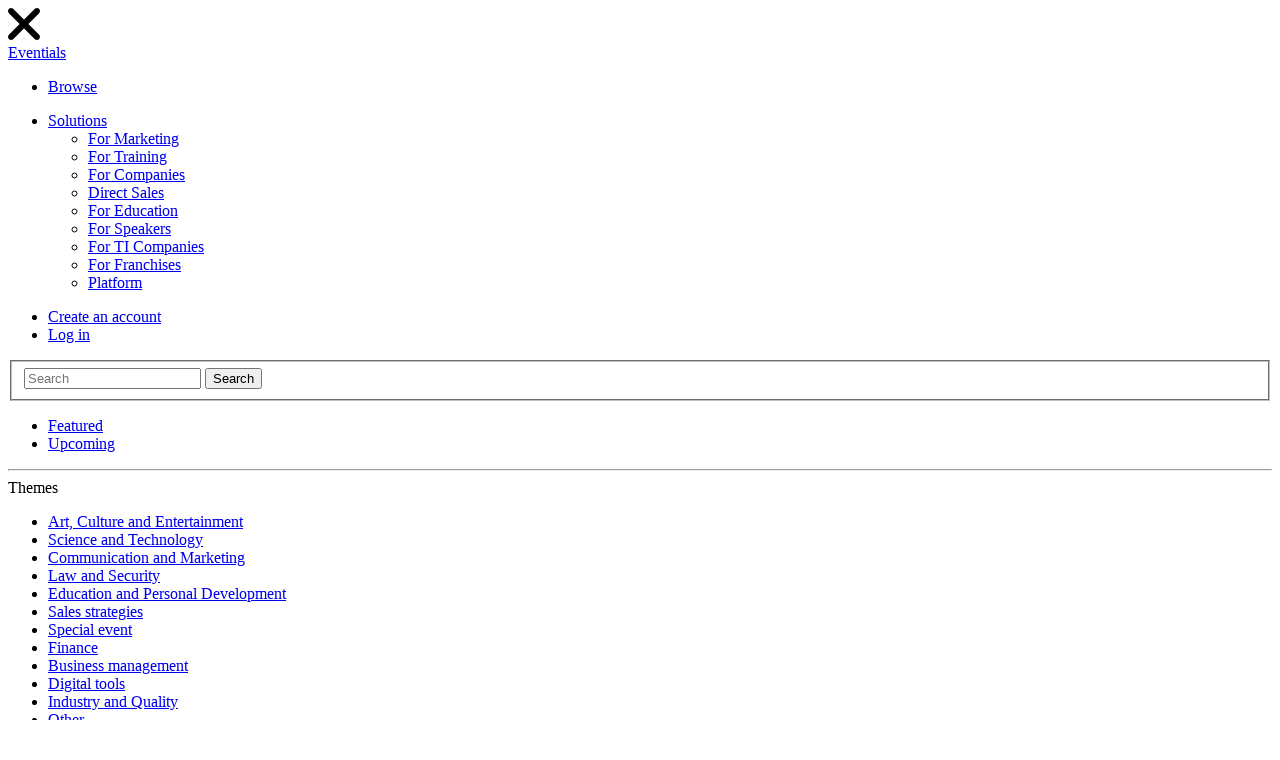

--- FILE ---
content_type: text/html; charset=utf-8
request_url: https://es.eventials.com/topics/religiao/?sort=newest&p=1
body_size: 8719
content:



<!DOCTYPE html>
<html lang="en">
    <head profile="http://dublincore.org" >
        <meta charset="utf-8">
        
            <meta name="viewport" content="width=device-width, initial-scale=1, maximum-scale=1, user-scalable=no">
        

        
            <meta name="googlebot" content="noodp">
            <meta name="robots" content="index, follow">
        

        

        
            <meta name="description" content="Eventials is the largest platform for webinars in Brazil. More than 5,000 companies and influencers use Eventials every month to make live broadcasts.">
            <meta name="keywords" content="webinar, webcast, screensharing, watch webinars, video streaming, web conference, e-learning, online classes, online courses, screen sharing, video conferencing, online meetings, online events and concerts, video and audio transmission, live and vod streaming, live streaming, on demand videos">
        

        

        
            

<meta property="og:type" content="website" />
<meta property="og:site_name" content="Eventials" />
<meta property="og:title" content="Webinars, Talks and Online Events" />
<meta property="og:description" content="A free platform for carrying out webinars, webcasts, lectures, courses and online events. Share knowledge and motivate people by transmitting online videos." />
<meta property="og:url" content="https://www.eventials.com/topics/religiao/" />
<meta property="og:image" content="https://static.eventials.com/static/images/meta_eventials-2.jpg" />


<meta property="og:locale:alternate" content="pt_BR" />



<meta property="og:locale" content="en_US" />



<meta property="og:locale:alternate" content="es_ES" />



            

<meta name="twitter:card" content="summary" />
<meta name="twitter:site" content="@eventials" />
<meta name="twitter:title" content="Webinars, Talks and Online Events" />
<meta name="twitter:description" content="A free platform for carrying out webinars, webcasts, lectures, courses and online events. Share knowledge and motivate people by transmitting online videos." />
<meta name="twitter:image" content="https://static.eventials.com/static/images/meta_eventials-2.jpg" />

        

        

<script type="application/ld+json">
{
  "@context" : "http://schema.org",
  "@type" : "Organization",

  "name" : "Eventials",
  "description": "Eventials is the largest platform for webinars in Brazil. More than 5,000 companies and influencers use Eventials every month to make live broadcasts.",
  "url" : "https://www.eventials.com/",
  "logo" : "https://static.eventials.com/static/images/logo.png",

  "contactPoint" : [
    {
      "@type" : "ContactPoint",
      "telephone" : "+55-011-3544-0655",
      "contactType" : "sales"
    }
  ],

  "address": {
    "@type": "PostalAddress",
    "addressLocality": "São Paulo, Brazil",
    "addressRegion": "SP",
    "addressCountry": "BR",
    "postalCode": " 01452-001",
    "streetAddress": "Av. Brigadeiro Faria Lima, 1993, 7º andar"
  },

  "sameAs" : [
    "http://www.facebook.com/eventials",
    "http://www.twitter.com/eventials",
    "https://www.linkedin.com/company/431827/"
  ]
}
</script>

<script type="application/ld+json">
{
  "@context": "http://schema.org",
  "@type": "WebSite",
  "about": "Eventials is the largest platform for webinars in Brazil. More than 5,000 companies and influencers use Eventials every month to make live broadcasts.",
  "url": "https://www.eventials.com/",
  "thumbnailUrl" : "https://static.eventials.com/static/images/logo.png",
  "keywords": [
    "webinar",
    "webcast",
    "screensharing",
    "watch webinars",
    "video streaming",
    "web conference",
    "e-learning",
    "online classes",
    "online courses",
    "screen sharing",
    "video conferencing",
    "online meetings",
    "online events and concerts",
    "video and audio transmission",
    "live and vod streaming",
    "live streaming",
    "on demand videos"
  ],

  "potentialAction": {
    "@type": "SearchAction",
    "target": "https://www.eventials.com/search?q={search_term}",
    "query-input": "required name=search_term"
  },

  "sameAs" : [
    "http://www.facebook.com/eventials",
    "http://www.twitter.com/eventials",
    "https://www.linkedin.com/company/431827/"
  ]
}
</script>


        

<meta name="Content-Language" content="en">
<meta name="Cache-Control" content="no-cache">
<meta name="Pragma" content="no-cache">
<meta name="copyright" content="Copyright © 2025 - Eventials Serviços Online LTDA. All rights reserved">

<link rel="alternate" href="https://www.eventials.com/topics/religiao/" hreflang="x-default">

<link rel="alternate" href="https://pt-br.eventials.com/topics/religiao/" hreflang="pt-br">

<link rel="alternate" href="https://en.eventials.com/topics/religiao/" hreflang="en">

<link rel="alternate" href="https://es.eventials.com/topics/religiao/" hreflang="es">


<link rel="canonical" href="https://app.eventials.com/topics/religiao/">
<link rel="shortcut icon" href="https://static.eventials.com/static/images/icons/favicon.ico" type="image/x-icon">
<link rel="apple-touch-icon-precomposed" sizes="57x57" href="https://static.eventials.com/static/images/icons/apple-touch-icon-57x57.png">
<link rel="apple-touch-icon-precomposed" sizes="60x60" href="https://static.eventials.com/static/images/icons/apple-touch-icon-60x60.png">
<link rel="apple-touch-icon-precomposed" sizes="72x72" href="https://static.eventials.com/static/images/icons/apple-touch-icon-72x72.png">
<link rel="apple-touch-icon-precomposed" sizes="76x76" href="https://static.eventials.com/static/images/icons/apple-touch-icon-76x76.png">
<link rel="apple-touch-icon-precomposed" sizes="114x114" href="https://static.eventials.com/static/images/icons/apple-touch-icon-114x114.png">
<link rel="apple-touch-icon-precomposed" sizes="120x120" href="https://static.eventials.com/static/images/icons/apple-touch-icon-120x120.png">
<link rel="apple-touch-icon-precomposed" sizes="144x144" href="https://static.eventials.com/static/images/icons/apple-touch-icon-144x144.png">
<link rel="apple-touch-icon-precomposed" sizes="152x152" href="https://static.eventials.com/static/images/icons/apple-touch-icon-152x152.png">
<link rel="apple-touch-icon-precomposed" sizes="180x180" href="https://static.eventials.com/static/images/icons/apple-touch-icon-180x180.png">
<link rel="icon" type="image/png" href="https://static.eventials.com/static/images/icons/favicon-16x16.png" sizes="16x16">
<link rel="icon" type="image/png" href="https://static.eventials.com/static/images/icons/favicon-32x32.png" sizes="32x32">
<link rel="icon" type="image/png" href="https://static.eventials.com/static/images/icons/favicon-96x96.png" sizes="96x96">
<link rel="icon" type="image/png" href="https://static.eventials.com/static/images/icons/android-chrome-192x192.png" sizes="192x192">
<meta name="msapplication-square70x70logo" content="https://static.eventials.com/static/images/icons/smalltile.png">
<meta name="msapplication-square150x150logo" content="https://static.eventials.com/static/images/icons/mediumtile.png">
<meta name="msapplication-wide310x150logo" content="https://static.eventials.com/static/images/icons/widetile.png">
<meta name="msapplication-square310x310logo" content="https://static.eventials.com/static/images/icons/largetile.png">


        <link href='https://fonts.googleapis.com/css?family=Roboto:500,400' rel='stylesheet' type='text/css'>
        <link href="https://fonts.googleapis.com/css2?family=Roboto:wght@100&display=swap" rel="stylesheet">

        
            <title>Webinars, talks, courses, and events about Religion - Eventials</title>
        

        
    
            <link rel="stylesheet" href="https://static.eventials.com/static/CACHE/css/a5367ffc0f3e.css" type="text/css" />
        

    <link rel="stylesheet" href="https://static.eventials.com/static/CACHE/css/efe8ceccaab2.css" type="text/css" />


        <script type="text/javascript">
            var eventials = (function(module) {
                
                    var mime = ['image/png', 'image/gif', 'image/jpeg'];
                    var max_size = 5242880;
                

                module.settings = {};
                module.components = {};
                module.translations = {};
                module.context = {
                    userEmail: '',
                    userHash: '',
                    userId: 0,
                    userName: '',
                    userPlan: '',
                    visitorDataJoined: '',
                    visitorEmail: '',
                    visitorFacebook: '',
                    visitorIsCorp: '',
                    visitorIsPro: '',
                    visitorLastLogin: '',
                    visitorName: '',
                    visitorPlanSlug: '',
                    visitorTwitter: '',
                };

                module.translations = {
                    'FAIL_FILE_TYPE_IMAGE': 'The file must be an image, eg: png, jpg.',
                    'FAIL_FILE_TYPE_NOT_ALLOWED': 'Invalid file' , // fallback when specific type is not hand
                    'FAIL_FILE_TYPE_PDF': 'File must be a PDF',
                    'FAIL_MAX_FILE_RESOLUTION_EXCEEDED': 'Image exceeded resolution limit of ',
                    'FAIL_MAX_FILE_SIZE_EXCEEDED': 'File exceeded size limit of ',
                    'FAIL_UNDEFINED_BEHAVIOR': 'Internal server error',
                    'IMAGE_SENT': 'Image sent.',
                    'WAIT': 'Please wait',
                    'SHOW_MORE': 'Show more',
                    'SHOW_LESS': 'Show less',
                };
                module.settings.DEBUG = false;
                module.settings.LANGUAGE_CODE = 'en';
                module.settings.URL_API_LOGIN = 'https://login.eventials.com/'
                module.settings.image = {
                    IMAGE_ALLOWED_MIMETYPES: mime,
                    IMAGE_MAX_SIZE: max_size,
                    IMAGE_MAX_RESOLUTION: {
                        width: 5000,
                        height: 5000,
                    },
                };
                module.settings.slide = { ALLOWED_MIMETYPES: "application/pdf", MAX_SIZE: 30 * 1024 * 1024 };
                module.settings.USER_TRACKING_URL = 'https://www.eventials.com/track';

                return module;
            }({}));
        </script>

        
    </head>

    <body class="global talk_explore">
        
    
            
                <script type="text/javascript">
                    dataLayer = [{
                        'visitorId': '0',
                        'visitorLoginState': 'Not Logged',
                        'visitorPlanSlug': '',
                        'visitorType': 'Visitor',
                        'pageType': '/topics/religiao/',
                    }];
                </script>
            
        

    <script type="text/javascript">
        function pushDataLayerOnExplorer() {
            dataLayer.push({
                'contentCategory': 'Religion',
                'contentType': 'explore',
            });
        }
    </script>


        
            

<noscript><iframe src="//www.googletagmanager.com/ns.html?id=GTM-NJH547"
height="0" width="0" style="display:none;visibility:hidden"></iframe></noscript>
<script>(function(w,d,s,l,i){w[l]=w[l]||[];w[l].push({'gtm.start':
new Date().getTime(),event:'gtm.js'});var f=d.getElementsByTagName(s)[0],
j=d.createElement(s),dl=l!='dataLayer'?'&l='+l:'';j.async=true;j.src=
'//www.googletagmanager.com/gtm.js?id='+i+dl;f.parentNode.insertBefore(j,f);
})(window,document,'script','dataLayer','GTM-NJH547');</script>
<div id="fb-root"></div>
<!-- End GTM -->

        
        <div class="mokafe mokafe-auth" id="auth">
            <div class="mokafe-placeholder"></div>
        </div>

        

        
            <div id="jmodal" class="jmodal closed ">
                <div class="jmodal-content">
                    <div class="jmodal-header">
                        <span class="title"></span>
                        <svg data-action="close" class="close" version="1.1" xmlns="http://www.w3.org/2000/svg" width="32" height="32" viewBox="0 0 32 32">
                            <path d="M20.316 16.021l10.788-10.788c1.195-1.19 1.195-3.123 0-4.317-1.19-1.195-3.123-1.195-4.318 0l-10.786 10.788-10.787-10.788c-1.195-1.195-3.128-1.195-4.318 0-1.195 1.195-1.195 3.128 0 4.317l10.788 10.788-10.753 10.755c-1.195 1.189-1.195 3.122 0 4.313 1.19 1.189 3.123 1.189 4.318 0l10.752-10.752 10.752 10.752c1.195 1.189 3.128 1.189 4.318 0s1.19-3.123 0-4.313l-10.753-10.755z"></path>
                       </svg>
                    </div>

                    <div class="jmodal-body">
                        
                    </div>

                    <div class="jmodal-footer">
                        
                    </div>
                </div>
            </div>
        

        
    


        
            <div class="outter">
                

                


<header class="header" >
    <div class="container">
        <div class="row">
            <div class="col-12" >
                
                    
                        

                        
                        <a class="brand fonticon-eventials" 
                        href="/">
                            <span class="hide">Eventials</span>
                        </a>
                        

                    

                    
                        



    <ul class="nav nav-explore">
        <li class="item explore-menu">
            <a class="dropdown-toggle"  href="/highlights/">Browse</a>
        </li>
    </ul>


                    

                    
                        
                        <ul class="nav nav-platform">
                            <li class="dropdown platform-menu">
                                <a class="dropdown-toggle arrow" data-toogle="dropdown" id="nav-platform" role="button" href="#">
                                    Solutions
                                </a>
                                <ul class="dropdown-menu dropdown-single-menu" role="menu" aria-labelledby="nav-platform">
                                    <li>
                                        <a href="/">
                                            For Marketing
                                        </a>
                                    </li>
                                    <li>
                                        <a href="/">
                                            For Training
                                        </a>
                                    </li>
                                    <li>
                                        <a href="/">
                                            For Companies
                                        </a>
                                    </li>
                                    <li>
                                        <a href="/">
                                            Direct Sales
                                        </a>
                                    </li>
                                    <li>
                                        <a href="/">
                                            For Education
                                        </a>
                                    </li>
                                    <li>
                                        <a href="/">
                                            For Speakers
                                        </a>
                                    </li>
                                    <li>
                                        <a href="/">
                                            For TI Companies
                                        </a>
                                    </li>
                                    <li>
                                        <a href="/">
                                            For Franchises
                                        </a>
                                    </li>
                                    <li>
                                        <a href="/">
                                            Platform
                                        </a>
                                    </li>
                                </ul>
                            </li>
                        </ul>
                        
                    

                    
                        
                            <div class="pull-right">
                                <ul class="nav nav-main nav-signup pull-right">
                                    <li>
                                        <a href="#"
                                           data-toggle="modal"
                                           data-modal-signup-email="true"
                                           data-next="/topics/religiao/?sort=newest&amp;p=1"
                                           class="dropdown-toggle modal-login account-link">
                                               Create an account
                                        </a>
                                    </li>

                                    <li>
                                        <a href="#"
                                           data-modal-login-email="true"
                                           data-next="/topics/religiao/?sort=newest&amp;p=1"
                                           data-has_saml=""
                                           data-idp_name=""
                                           data-idp_id=""
                                           class="dropdown-toggle account-link">
                                               Log in
                                        </a>
                                    </li>
                                </ul>
                            </div>
                        
                    

                
            </div>
        </div>
    </div>
</header>


<!--[if lt IE 11]>
<div class="container">
    <div class="notification">
        <i class="icon fonticon-alert"></i>
        <p><strong>Oops! Your Internet Explorer needs updating.</strong></p>
        <p>
            Some resources may not function correctly. For a complete experience, you should: 
            <a href="http://www.google.com/chrome">Google Chrome</a>, 
            <a href="https://www.mozilla.org/en-US/products/download.html">Firefox</a> 
            or
            <a href="http://windows.microsoft.com/en-us/internet-explorer/download-ie">Atualizar o Internet Explorer</a>
        </p>
    </div>
</div>

<![endif]-->



                <div class="main">
                    
    <section>
        <div class="container">
            <div class="row">
                <div class="col-2">
                    





<form class="box search-bar-internal" action="/search">
    <fieldset>
        <div class="input-append">
            <input type="text" name="q" id="id_q" value="" placeholder="Search">

            <button class="fonticon-search" type="submit"><span class="hide">Search</span></button>
        </div>
    </fieldset>
</form>

<div class="box nav-lateral explore-nav">
    <ul>
        <li>
            <a href="/highlights/" id="highlights" data-pjax="true" class="">Featured</a>
        </li>

        <li>
            <a href="/agenda/" id="agenda" data-pjax="true" class="">Upcoming</a>
        </li>

        
    </ul>

    <hr>

    <span class="highlight-hat">Themes</span>

    <ul>
        

        
            <li>
                <a href="/topics/artes-e-humanidade/" class="" data-pjax="true">Art, Culture and Entertainment</a>
            </li>
        
            <li>
                <a href="/topics/ciencia/" class="" data-pjax="true">Science and Technology</a>
            </li>
        
            <li>
                <a href="/topics/comunicacao/" class="" data-pjax="true">Communication and Marketing</a>
            </li>
        
            <li>
                <a href="/topics/seguranca/" class="" data-pjax="true">Law and Security</a>
            </li>
        
            <li>
                <a href="/topics/educacao/" class="" data-pjax="true">Education and Personal Development</a>
            </li>
        
            <li>
                <a href="/topics/estrategias-de-vendas/" class="" data-pjax="true">Sales strategies</a>
            </li>
        
            <li>
                <a href="/topics/evento-especial/" class="" data-pjax="true">Special event</a>
            </li>
        
            <li>
                <a href="/topics/financas/" class="" data-pjax="true">Finance</a>
            </li>
        
            <li>
                <a href="/topics/gestao-do-negocio/" class="" data-pjax="true">Business management</a>
            </li>
        
            <li>
                <a href="/topics/ferramentas-digitais/" class="" data-pjax="true">Digital tools</a>
            </li>
        
            <li>
                <a href="/topics/industria/" class="" data-pjax="true">Industry and Quality</a>
            </li>
        
            <li>
                <a href="/topics/outros/" class="" data-pjax="true">Other</a>
            </li>
        
            <li>
                <a href="/topics/produto/" class="" data-pjax="true">Product</a>
            </li>
        
            <li>
                <a href="/topics/redes-sociais/" class="" data-pjax="true">Social media</a>
            </li>
        
            <li>
                <a href="/topics/saude/" class="" data-pjax="true">Health and Wellbeing</a>
            </li>
        
            <li>
                <a href="/topics/meio-ambiente/" class="" data-pjax="true">Sustainability and Environment</a>
            </li>
        
    </ul>
</div>

                </div>
                <div id="explore-container">
                    





<div class="col-10">
    <div class="box">
        <h2 class="block-subtitle">Religion</h2>

        

        <hr>

        <ul class="cards-container cards-column">
            
                This theme does not have any content.
            
        </ul>
    </div>

    




</div>



                </div>
            </div>
        </div>
    </section>

                </div>
                <div class="push"></div>
            </div>
        

        
<footer class="ie-fs" >
    
    
    
    






    <link rel="stylesheet" href="https://static.eventials.com/static/CACHE/css/5dbcbace65e6.css" type="text/css" />



    
        <div class="cookie-container">
            <div class="container-info">
                <div class="cookie-title">
                    This website use cookies
                </div>
                <div class="cookie-info">
                    Nós utilizamos cookies para armazenar informações de análise de tráfego, garantindo uma experiência melhor pra você e uma usabilidade aprimorada. Ao utilizar este site, você concorda com o uso dos cookies.
                </div>
                
                <div class="privacy-container">
                    <a href="https://docs.google.com/a/eventials.com/viewer?embedded=true&amp;url=https://contratos.eventials.com/Eventials_PoliticaDePrivacidade.pdf" target="_blank" class="policy"> Privacy Policy</a>
                    <a href="/portal-de-privacidade/">Privacy Portal</a>
                </div>
            </div>
            <div class="cookie-button">
                <button id="cookieAgree">
                    Aceitar
                </button>
            </div>
        </div>
    



<nav>
    <div class="container">
        <div class="row">
            <div class="col-12 footer-box">
                <ul class="footer-nav">
                    <li><a href="/plataforma-para-webinars-eventials/">About Us</a></li>
                    <li><a href="/plataforma/">Get to know Eventials</a></li>
                    <li><a href="https://eventials.movidesk.com/kb" rel="noopener noreferrer">Support</a></li>
                    
                    <li><a href="http://status.eventials.com" rel="noopener noreferrer">Status</a></li>
                    <li><a href="https://www.eventials.com/blog/" rel="noopener noreferrer">Blog</a></li>
                    
                </ul>


                <ul class="footer-nav-social">
                    <li>
                        <a href="http://www.facebook.com/eventials" title="Facebook" rel="noopener noreferrer">
                            <img src="https://static.eventials.com/static/images/icon-facebook-white.svg">
                        </a>
                    </li>

                    <li>
                        <a href="http://twitter.com/eventials" title="Twitter" rel="noopener noreferrer">
                            <img src="https://static.eventials.com/static/images/icon-twitter-white.svg">
                        </a>
                    </li>

                    <li>
                        <a href="https://www.instagram.com/eventials.webinars/" title="Instagram" rel="noopener noreferrer">
                            <img src="https://static.eventials.com/static/images/icon-instagram-white.svg">
                        </a>
                    </li>

                    <li>
                        <a href="https://www.eventials.com/eventials/" title="Eventials' Channel" rel="noopener noreferrer">
                            <img src="https://static.eventials.com/static/images/LogoIconografico_White.svg">
                        </a>
                    </li>

                    <li>
                        <a href="https://www.linkedin.com/company/eventials/" title="Linkedin" rel="noopener noreferrer">
                            <img src="https://static.eventials.com/static/images/icon-linkedin-white.svg">
                        </a>
                    </li>
                </ul>
            </div>
        </div>
    </div>
</nav>
<div class="footer-notes">
    <div class="container">
        <div class="row">
            <div class="col-6 footer-box">
                <span>© 2025 Eventials</span>
                <ul>
                    <li><a href="https://docs.google.com/a/eventials.com/viewer?embedded=true&amp;url=https://contratos.eventials.com/Eventials-Termos_Gerais_de_Uso-v1.pdf" target="_blank" title="Usage Terms">Usage Terms</a></li>
                    <li><a href="/portal-de-privacidade/" target="_blank" title="Usage Terms">Privacy Portal</a></li>
                    <li><a href="https://docs.google.com/a/eventials.com/viewer?embedded=true&amp;url=https://contratos.eventials.com/Eventials_PoliticaDePrivacidade.pdf" target="_blank" title="Privacy Policy">Privacy Policy (PDF)</a></li>
                    <li><a href="https://suporte.eventials.com/kb/article/160228/contratos-e-politicas-eventials" target="_blank" title="Contracts">Contracts</a></li>
                </ul>
            </div>
            <div class="col-6 footer-box">
                <span>&nbsp;</span>
                <ul class="right" id="language-choices">
                    <li><a class="" href="#" target="_blank" data-value="pt-br">Português (Brasil)</a></li>
                    <li><a class="" href="#" target="_blank" data-value="en">English (US)</a></li>
                    <li><a class="" href="#" target="_blank" data-value="es">Español</a></li>
                </ul>
            </div>
        </div>
    </div>
</div>
    
    
    </footer>


        
            
                <script type="text/javascript" src="https://static.eventials.com/static/CACHE/js/52a37f76e60e.js"></script>
            


            <script type="text/javascript" src="https://static.eventials.com/static/js/desktop/bower/bower-885ed52d1b32d8bc94da909d6ec86136.js"></script>
            <!-- <script crossorigin src="https://unpkg.com/react@17/umd/react.production.min.js"></script>
            <script crossorigin src="https://unpkg.com/react-dom@17/umd/react-dom.production.min.js"></script> -->
  
            <script type="text/javascript" src="https://static.eventials.com/frontend-components/subscribe/evSubscribe.698b1c61c6476869b032.min.js"></script>

            <script type="text/javascript">
                console.log(eventialsSub, eventialsAuth)
                var eventialsSub = evSubscribe.default;
                var eventialsAuth = evAuth.default;
            </script>

            <script type="text/javascript" src="https://static.eventials.com/static/CACHE/js/1cd0a171f278.js"></script>
        

        
    <head>
            <script type="text/javascript">
                if (typeof mixpanel === "undefined") {
                    (function(f,b){if(!b.__SV){var e,g,i,h;window.mixpanel=b;b._i=[];b.init=function(e,f,c){function g(a,d){var b=d.split(".");2==b.length&&(a=a[b[0]],d=b[1]);a[d]=function(){a.push([d].concat(Array.prototype.slice.call(arguments,0)))}}var a=b;"undefined"!==typeof c?a=b[c]=[]:c="mixpanel";a.people=a.people||[];a.toString=function(a){var d="mixpanel";"mixpanel"!==c&&(d+="."+c);a||(d+=" (stub)");return d};a.people.toString=function(){return a.toString(1)+".people (stub)"};i="disable time_event track track_pageview track_links track_forms track_with_groups add_group set_group remove_group register register_once alias unregister identify name_tag set_config reset opt_in_tracking opt_out_tracking has_opted_in_tracking has_opted_out_tracking clear_opt_in_out_tracking start_batch_senders people.set people.set_once people.unset people.increment people.append people.union people.track_charge people.clear_charges people.delete_user people.remove".split(" ");
                    for(h=0;h<i.length;h++)g(a,i[h]);var j="set set_once union unset remove delete".split(" ");a.get_group=function(){function b(c){d[c]=function(){call2_args=arguments;call2=[c].concat(Array.prototype.slice.call(call2_args,0));a.push([e,call2])}}for(var d={},e=["get_group"].concat(Array.prototype.slice.call(arguments,0)),c=0;c<j.length;c++)b(j[c]);return d};b._i.push([e,f,c])};b.__SV=1.2;e=f.createElement("script");e.type="text/javascript";e.async=!0;e.src="undefined"!==typeof MIXPANEL_CUSTOM_LIB_URL?
                    MIXPANEL_CUSTOM_LIB_URL:"file:"===f.location.protocol&&"//cdn.mxpnl.com/libs/mixpanel-2-latest.min.js".match(/^\/\//)?"https://cdn.mxpnl.com/libs/mixpanel-2-latest.min.js":"//cdn.mxpnl.com/libs/mixpanel-2-latest.min.js";g=f.getElementsByTagName("script")[0];g.parentNode.insertBefore(e,g)}})(document,window.mixpanel||[]);
                    mixpanel.init('48e5805d01f5f09916bdeaf916301497');
                }
                if (typeof window.mixpanelEventInfo === 'undefined') {
                window.mixpanelEventInfo = {};
                }
            </script>
    </head>


<div class="mokafe" id="eventials-auth">
    <div class="mokafe-placeholder">
        <div class="mokafe-body">
            <div id="auth-container"></div>
        </div>
    </div>
</div>

<script>
    var dataLayerFn = function(obj) {
        window.dataLayer.push({
            'notifyTag': 'error',
            'event': 'notifyMessage',
            'msgError': JSON.stringify(obj),
        });
    }
    evAuthInstance = new eventialsAuth('auth-container', {
        language: 'en',
        init: {
            path: 'https://login.eventials.com/',
            next: '/topics/religiao/?sort=newest&amp;p=1',
            login: '',
            close: true,
            providers: [{
                type: 'eventials', idp_name: '', idp_id: ''
            }],
            callback: {
                warn: function(obj) {
                    dataLayerFn(JSON.stringify(obj));
                },
                error: function(error) {
                    eventials.components.notify.error(error);
                    dataLayerFn(JSON.stringify(error));
                },
                close: function() {
                    window.location.href = '#close';
                },
                loginSuccess: function(login) {
                    try{
                        if ('mixpanel' in window && 'mixpanelEventInfo' in window) {
                        mixpanel.identify(login);
                        window.mixpanelEventInfo['user'] = login;
                        mixpanel.track('WEBAPP_USER_LOGIN', window.mixpanelEventInfo);
                        }
                    } catch(e) {
                        console.log(e);
                    }
                },
            },
        }
    });
</script>


        
    

    <script type="text/javascript">$(function(){function a(){var a=$('.explore-nav li a');if(window.location.href.indexOf('/agenda')>-1){a.removeClass('active');$('#agenda').addClass('active');}else if(window.location.href.indexOf('/speakers')>-1){a.removeClass('active');$('#speakers').addClass('active');}else if(window.location.href.indexOf('/highlights')>-1){a.removeClass('active');$('#highlights').addClass('active');}a.on('click',function(){a.removeClass('active');$(this).addClass('active');});}function b(){eventialsUtils.setupDefaultPJAX('#explore-container');$(document).on('pjax:complete',function(b){a();});}b();a();});$(function(){pushDataLayerOnExplorer();});</script>

        
        

        <div id="loading" data-default="Please wait">Please wait</div>

        

        <script type="text/javascript">
            $(function(){
                cookiesRules({
                    url: "/cookie-permission/",
                    userCookiesAgreements:''});
            });
            $(function(){
                privacyPolicy({
                    url: "/privacy_policy_agreement/",
                    userPrivacyPolicyAgreements: ''
                });
            });
        </script>

        <script>
    $(function() {
        
    });
</script>

        <script>
    // https://amplitude.zendesk.com/hc/en-us/articles/115001361248-JavaScript-SDK-Installation#opting-user-out-of-logging
    var amplitudeOptions = {
        language: 'en',
        includeReferrer: true,
    };

    (function(e,t){var n=e.amplitude||{_q:[],_iq:{}};var r=t.createElement("script")
    ;r.type="text/javascript";r.async=true
    ;r.src="https://cdn.amplitude.com/libs/amplitude-4.0.0-min.gz.js"
    ;r.onload=function(){if(e.amplitude.runQueuedFunctions){
    e.amplitude.runQueuedFunctions()}else{
    console.log("[Amplitude] Error: could not load SDK")}}
    ;var i=t.getElementsByTagName("script")[0];i.parentNode.insertBefore(r,i)
    ;function s(e,t){e.prototype[t]=function(){
    this._q.push([t].concat(Array.prototype.slice.call(arguments,0)));return this}}
    var o=function(){this._q=[];return this}
    ;var a=["add","append","clearAll","prepend","set","setOnce","unset"]
    ;for(var u=0;u<a.length;u++){s(o,a[u])}n.Identify=o;var c=function(){this._q=[]
    ;return this}
    ;var l=["setProductId","setQuantity","setPrice","setRevenueType","setEventProperties"]
    ;for(var p=0;p<l.length;p++){s(c,l[p])}n.Revenue=c
    ;var d=["init","logEvent","logRevenue","setUserId","setUserProperties","setOptOut","setVersionName","setDomain","setDeviceId","setGlobalUserProperties","identify","clearUserProperties","setGroup","logRevenueV2","regenerateDeviceId","logEventWithTimestamp","logEventWithGroups","setSessionId"]
    ;function v(e){function t(t){e[t]=function(){
    e._q.push([t].concat(Array.prototype.slice.call(arguments,0)))}}
    for(var n=0;n<d.length;n++){t(d[n])}}v(n);n.getInstance=function(e){
    e=(!e||e.length===0?"$default_instance":e).toLowerCase()
    ;if(!n._iq.hasOwnProperty(e)){n._iq[e]={_q:[]};v(n._iq[e])}return n._iq[e]}
    ;e.amplitude=n})(window,document);
    amplitude.getInstance().init('51d83c078a3a2055298934de3be44732', null, amplitudeOptions);
</script>



    <script defer src="https://static.cloudflareinsights.com/beacon.min.js/vcd15cbe7772f49c399c6a5babf22c1241717689176015" integrity="sha512-ZpsOmlRQV6y907TI0dKBHq9Md29nnaEIPlkf84rnaERnq6zvWvPUqr2ft8M1aS28oN72PdrCzSjY4U6VaAw1EQ==" data-cf-beacon='{"version":"2024.11.0","token":"6cbad49536d04028ba37798896892c02","server_timing":{"name":{"cfCacheStatus":true,"cfEdge":true,"cfExtPri":true,"cfL4":true,"cfOrigin":true,"cfSpeedBrain":true},"location_startswith":null}}' crossorigin="anonymous"></script>
</body>
</html>

